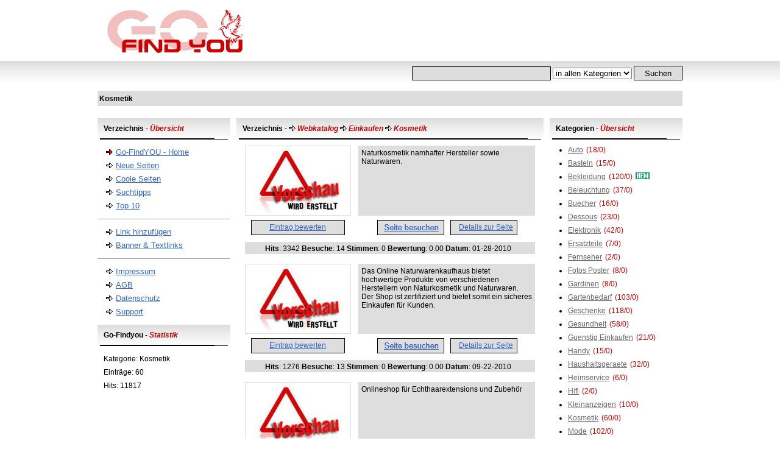

--- FILE ---
content_type: text/html; charset=utf-8
request_url: https://www.go-findyou.de/205-kosmetik.html
body_size: 4539
content:
<!DOCTYPE HTML PUBLIC "-//W3C//DTD HTML 4.01 Transitional//EN" "http://www.w3.org/TR/html4/loose.dtd">
<html>
<head>
<title>Kosmetik</title>
<link rel="GO-FINDYOU ICON" href="https://www.go-findyou.de/favicon.ico">
<meta NAME="keywords" CONTENT="kosmetik">
<meta name="robots" content="index,follow">
<meta name="language" content="de,at,ch">
<link rel="canonical" href="https://www.go-findyou.de/205-kosmetik.html">
<meta http-equiv="Content-Type" content="text/html; charset=utf-8">
<LINK rel="stylesheet" type="text/css" href="css/main.css">
<meta http-equiv="Content-Script-Type" content="text/javascript">
<meta http-equiv="Content-Style-Type" content="text/css">
</head>
<body>
<div id="header" class="block-content">
<!-- category summary / Search  -->
<div id="search">
<form action="https://www.go-findyou.de/search.php" method=post name=searchform>
<input type="hidden" name="search_sid" value="205">
<input class="search" name="kword">
<!-- BEGIN DYN: serow2 -->
<select name="search_path">
<option value = "">in allen Kategorien</option>
<option value = "0/9/205"> in dieser Kategorie</option>
</SELECT>
<!-- END DYN: serow2 -->
<input type=submit class=submit value=Suchen>
</form>
</div>

<!-- category summary / Search  -->
<h1>Kosmetik</h1>
</div>
<div id="main" class="block-content">
<div id="main-left">
<h2>Verzeichnis - <i>&Uuml;bersicht</i></h2>
<!-- MENU_BAR START-->
<ul>
<li><a class="home" href='https://www.go-findyou.de/' title='Go-Findyou Startseite'>Go-FindYOU - Home</a></li>
<li><a href='https://www.go-findyou.de/new.html' title='Neue Seiten'>Neue Seiten</a></li>
<li><a href='https://www.go-findyou.de/cool-1.html' title='Coole Seiten'>Coole Seiten</a></li>
<li><a href='https://www.go-findyou.de/keyword.html' title='Suchtipps'>Suchtipps</a></li>
<li><a href='https://www.go-findyou.de/top10.html' title='Top 10'>Top 10</a></li>
</ul>
<hr size="1">
<ul>
<li><a href="https://www.go-findyou.de/add.html" title='Link hinzuf&uuml;gen'>Link hinzuf&uuml;gen</a></li>
<li><a href="https://www.go-findyou.de/banner.html" title='Banner &amp; Textlinks'>Banner &amp; Textlinks</a></li>
</ul>
<hr size="1">
<ul>
<li><a href="https://www.go-findyou.de/impress.html" title='Impressum'>Impressum</a></li>
<li><a href="https://www.go-findyou.de/agb.html" title='AGB'>AGB</a></li>
<li><a href="https://www.go-findyou.de/datenschutz.html" title='Datenschutz'>Datenschutz</a></li>
<li><a href="https://www.go-findyou.de/support.html" title='Support'>Support</a></li>
</ul>
<!-- MENU_BAR END -->
<h2>Go-Findyou - <i>Statistik</i></h2>
<ul>
<li>Kategorie: Kosmetik</li>
<li>Eintr&auml;ge: 60</li>
<li>Hits: 11817</li>
</ul>
</div>
<div id="main-content">
<h3>Verzeichnis - <i><!-- NAME: show_here.tpl -->
<!-- BEGIN DYN: row -->
<img src="https://www.go-findyou.de/image/pfeil1.gif" alt="Go-Findyou"> Webkatalog
<img src="https://www.go-findyou.de/image/pfeil1.gif" alt="Go-Findyou"> Einkaufen
<img src="https://www.go-findyou.de/image/pfeil1.gif" alt="Go-Findyou"> Kosmetik
<!-- END DYN: row -->
<!-- END: show_here.tpl -->
</i></h3>
<div class="clinks">
<div class="anz">
<div class="screen">
<script language="JavaScript" type="text/javascript">function hit(hitlink) {if(document.images) {(new Image()).src=''+hitlink+'';}return true;}</script>
<a title="Naturkosmetik online Shop" href="https://www.bio-naturwelt.de/" onmousedown="return hit('https://www.go-findyou.de/jump.php?sid=1851&amp;url=https://www.bio-naturwelt.de/')" title="Naturkosmetik online Shop" target="_blank" rel="nofollow"><img src="../screenshot/1851.jpg" width="172" height="113" border="0"></a>
</div>
<div class="info">Naturkosmetik namhafter Hersteller sowie Naturwaren.</div>
<ul>
<li><a href="#" onClick="window.open('https://www.go-findyou.de/vote.php?sid=1851','vote','width=200,height=120')">Eintrag bewerten</a></li>
<li class="site">
<script language="JavaScript" type="text/javascript">function hit(hitlink) {if(document.images) {(new Image()).src=''+hitlink+'';}return true;}</script>
<a href="https://www.bio-naturwelt.de/" onmousedown="return hit('https://www.go-findyou.de/jump.php?sid=1851&amp;url=https://www.bio-naturwelt.de/')" title="Naturkosmetik online Shop" target="_blank" rel="nofollow"><img src="https://www.go-findyou.de/template/webkatalog/image/space.png" width="110" height="25" border="0"></a>
<li class="detail"><a href='https://www.go-findyou.de/1851-info.html'>Details zur Seite</a></li>
</ul>
<div class="stats"><b>Hits</b>: 3342&nbsp;<b>Besuche</b>: 14&nbsp;<b>Stimmen</b>: 0&nbsp;<b>Bewertung</b>: 0.00&nbsp;<b>Datum</b>: 01-28-2010&nbsp;&nbsp;</div>
</div><div class="anz">
<div class="screen">
<script language="JavaScript" type="text/javascript">function hit(hitlink) {if(document.images) {(new Image()).src=''+hitlink+'';}return true;}</script>
<a title="NaturWarenKaufhaus" href="https://www.naturwarenkaufhaus.de/" onmousedown="return hit('https://www.go-findyou.de/jump.php?sid=3642&amp;url=https://www.naturwarenkaufhaus.de/')" title="NaturWarenKaufhaus" target="_blank" rel="nofollow"><img src="../screenshot/3642.jpg" width="172" height="113" border="0"></a>
</div>
<div class="info">Das Online Naturwarenkaufhaus bietet hochwertige Produkte von verschiedenen Herstellern von Naturkosmetik und Naturwaren. Der Shop ist zertifiziert und bietet somit ein sicheres Einkaufen für Kunden. </div>
<ul>
<li><a href="#" onClick="window.open('https://www.go-findyou.de/vote.php?sid=3642','vote','width=200,height=120')">Eintrag bewerten</a></li>
<li class="site">
<script language="JavaScript" type="text/javascript">function hit(hitlink) {if(document.images) {(new Image()).src=''+hitlink+'';}return true;}</script>
<a href="https://www.naturwarenkaufhaus.de/" onmousedown="return hit('https://www.go-findyou.de/jump.php?sid=3642&amp;url=https://www.naturwarenkaufhaus.de/')" title="NaturWarenKaufhaus" target="_blank" rel="nofollow"><img src="https://www.go-findyou.de/template/webkatalog/image/space.png" width="110" height="25" border="0"></a>
<li class="detail"><a href='https://www.go-findyou.de/3642-info.html'>Details zur Seite</a></li>
</ul>
<div class="stats"><b>Hits</b>: 1276&nbsp;<b>Besuche</b>: 13&nbsp;<b>Stimmen</b>: 0&nbsp;<b>Bewertung</b>: 0.00&nbsp;<b>Datum</b>: 09-22-2010&nbsp;&nbsp;</div>
</div><div class="anz">
<div class="screen">
<script language="JavaScript" type="text/javascript">function hit(hitlink) {if(document.images) {(new Image()).src=''+hitlink+'';}return true;}</script>
<a title="Bella Extensions" href="http://bella-extensions.de" onmousedown="return hit('https://www.go-findyou.de/jump.php?sid=5540&amp;url=http://bella-extensions.de')" title="Bella Extensions" target="_blank" rel="nofollow"><img src="../screenshot/5540.jpg" width="172" height="113" border="0"></a>
</div>
<div class="info">Onlineshop für Echthaarextensions und Zubehör			</div>
<ul>
<li><a href="#" onClick="window.open('https://www.go-findyou.de/vote.php?sid=5540','vote','width=200,height=120')">Eintrag bewerten</a></li>
<li class="site">
<script language="JavaScript" type="text/javascript">function hit(hitlink) {if(document.images) {(new Image()).src=''+hitlink+'';}return true;}</script>
<a href="http://bella-extensions.de" onmousedown="return hit('https://www.go-findyou.de/jump.php?sid=5540&amp;url=http://bella-extensions.de')" title="Bella Extensions" target="_blank" rel="nofollow"><img src="https://www.go-findyou.de/template/webkatalog/image/space.png" width="110" height="25" border="0"></a>
<li class="detail"><a href='https://www.go-findyou.de/5540-info.html'>Details zur Seite</a></li>
</ul>
<div class="stats"><b>Hits</b>: 1474&nbsp;<b>Besuche</b>: 13&nbsp;<b>Stimmen</b>: 0&nbsp;<b>Bewertung</b>: 0.00&nbsp;<b>Datum</b>: 03-31-2011&nbsp;&nbsp;</div>
</div><div class="anz">
<div class="screen">
<script language="JavaScript" type="text/javascript">function hit(hitlink) {if(document.images) {(new Image()).src=''+hitlink+'';}return true;}</script>
<a title="SaleVita Shop  Duftlampen Parfms" href="https://www.salevitashop.de/" onmousedown="return hit('https://www.go-findyou.de/jump.php?sid=14207&amp;url=https://www.salevitashop.de/')" title="SaleVita Shop  Duftlampen Parfms" target="_blank" rel="nofollow"><img src="../screenshot/14207.jpg" width="172" height="113" border="0"></a>
</div>
<div class="info">Der SaleVita Shop bietet Ihnen einen vielfältige Auswahl an hochwertigen Duftlampen, Seifen, Parfüms sowie verschiedene Salz und Pfeffer Sorten von weltweit bekannten Herstellern.</div>
<ul>
<li><a href="#" onClick="window.open('https://www.go-findyou.de/vote.php?sid=14207','vote','width=200,height=120')">Eintrag bewerten</a></li>
<li class="site">
<script language="JavaScript" type="text/javascript">function hit(hitlink) {if(document.images) {(new Image()).src=''+hitlink+'';}return true;}</script>
<a href="https://www.salevitashop.de/" onmousedown="return hit('https://www.go-findyou.de/jump.php?sid=14207&amp;url=https://www.salevitashop.de/')" title="SaleVita Shop  Duftlampen Parfms" target="_blank" rel="nofollow"><img src="https://www.go-findyou.de/template/webkatalog/image/space.png" width="110" height="25" border="0"></a>
<li class="detail"><a href='https://www.go-findyou.de/14207-info.html'>Details zur Seite</a></li>
</ul>
<div class="stats"><b>Hits</b>: 1232&nbsp;<b>Besuche</b>: 12&nbsp;<b>Stimmen</b>: 0&nbsp;<b>Bewertung</b>: 0.00&nbsp;<b>Datum</b>: 04-12-2014&nbsp;&nbsp;</div>
</div><div class="anz">
<div class="screen">
<script language="JavaScript" type="text/javascript">function hit(hitlink) {if(document.images) {(new Image()).src=''+hitlink+'';}return true;}</script>
<a title="Golden Nails Professionelle Nail" href="http://www.goldennails.de" onmousedown="return hit('https://www.go-findyou.de/jump.php?sid=7404&amp;url=http://www.goldennails.de')" title="Golden Nails Professionelle Nail" target="_blank" rel="nofollow"><img src="../screenshot/7404.jpg" width="172" height="113" border="0"></a>
</div>
<div class="info">Alles für professionelles Nageldesign und rund um das Thema Künstliche Fingernägel finden Sie bei Golden Nails Perfect  New Cosemtic, dem Nageldesigner Online-Shop für  perfekte Naildesign ! Golden Na</div>
<ul>
<li><a href="#" onClick="window.open('https://www.go-findyou.de/vote.php?sid=7404','vote','width=200,height=120')">Eintrag bewerten</a></li>
<li class="site">
<script language="JavaScript" type="text/javascript">function hit(hitlink) {if(document.images) {(new Image()).src=''+hitlink+'';}return true;}</script>
<a href="http://www.goldennails.de" onmousedown="return hit('https://www.go-findyou.de/jump.php?sid=7404&amp;url=http://www.goldennails.de')" title="Golden Nails Professionelle Nail" target="_blank" rel="nofollow"><img src="https://www.go-findyou.de/template/webkatalog/image/space.png" width="110" height="25" border="0"></a>
<li class="detail"><a href='https://www.go-findyou.de/7404-info.html'>Details zur Seite</a></li>
</ul>
<div class="stats"><b>Hits</b>: 1185&nbsp;<b>Besuche</b>: 10&nbsp;<b>Stimmen</b>: 0&nbsp;<b>Bewertung</b>: 0.00&nbsp;<b>Datum</b>: 11-03-2011&nbsp;&nbsp;</div>
</div><div class="anz">
<div class="screen">
<script language="JavaScript" type="text/javascript">function hit(hitlink) {if(document.images) {(new Image()).src=''+hitlink+'';}return true;}</script>
<a title="Onlineshop fr Kosmetik" href="https://www.kosmetikzentrum-shop.de/" onmousedown="return hit('https://www.go-findyou.de/jump.php?sid=10691&amp;url=https://www.kosmetikzentrum-shop.de/')" title="Onlineshop fr Kosmetik" target="_blank" rel="nofollow"><img src="../screenshot/10691.jpg" width="172" height="113" border="0"></a>
</div>
<div class="info">Wer einer Haut mal etwas ganz exquisites und ausgezeichnetes gönnen möchte, kann sich auf Kosmetikzentrum-Shop.de die Babor Pflegeprodukte anschauen. Die Pflegeserie wird nach hohen Qualitätsstandards</div>
<ul>
<li><a href="#" onClick="window.open('https://www.go-findyou.de/vote.php?sid=10691','vote','width=200,height=120')">Eintrag bewerten</a></li>
<li class="site">
<script language="JavaScript" type="text/javascript">function hit(hitlink) {if(document.images) {(new Image()).src=''+hitlink+'';}return true;}</script>
<a href="https://www.kosmetikzentrum-shop.de/" onmousedown="return hit('https://www.go-findyou.de/jump.php?sid=10691&amp;url=https://www.kosmetikzentrum-shop.de/')" title="Onlineshop fr Kosmetik" target="_blank" rel="nofollow"><img src="https://www.go-findyou.de/template/webkatalog/image/space.png" width="110" height="25" border="0"></a>
<li class="detail"><a href='https://www.go-findyou.de/10691-info.html'>Details zur Seite</a></li>
</ul>
<div class="stats"><b>Hits</b>: 1164&nbsp;<b>Besuche</b>: 10&nbsp;<b>Stimmen</b>: 0&nbsp;<b>Bewertung</b>: 0.00&nbsp;<b>Datum</b>: 09-27-2012&nbsp;&nbsp;</div>
</div><div class="anz">
<div class="screen">
<script language="JavaScript" type="text/javascript">function hit(hitlink) {if(document.images) {(new Image()).src=''+hitlink+'';}return true;}</script>
<a title="SkinXpert  Kosmetik Onlineshop " href="https://www.skinxpert.de/" onmousedown="return hit('https://www.go-findyou.de/jump.php?sid=8439&amp;url=https://www.skinxpert.de/')" title="SkinXpert  Kosmetik Onlineshop " target="_blank" rel="nofollow"><img src="../screenshot/8439.jpg" width="172" height="113" border="0"></a>
</div>
<div class="info">Kosmetikonlineshop mit umfangreichem Angebot an ausgewählten internationalen Kosmetikherstellern.</div>
<ul>
<li><a href="#" onClick="window.open('https://www.go-findyou.de/vote.php?sid=8439','vote','width=200,height=120')">Eintrag bewerten</a></li>
<li class="site">
<script language="JavaScript" type="text/javascript">function hit(hitlink) {if(document.images) {(new Image()).src=''+hitlink+'';}return true;}</script>
<a href="https://www.skinxpert.de/" onmousedown="return hit('https://www.go-findyou.de/jump.php?sid=8439&amp;url=https://www.skinxpert.de/')" title="SkinXpert  Kosmetik Onlineshop " target="_blank" rel="nofollow"><img src="https://www.go-findyou.de/template/webkatalog/image/space.png" width="110" height="25" border="0"></a>
<li class="detail"><a href='https://www.go-findyou.de/8439-info.html'>Details zur Seite</a></li>
</ul>
<div class="stats"><b>Hits</b>: 1079&nbsp;<b>Besuche</b>: 8&nbsp;<b>Stimmen</b>: 0&nbsp;<b>Bewertung</b>: 0.00&nbsp;<b>Datum</b>: 02-28-2012&nbsp;&nbsp;</div>
</div><div class="anz">
<div class="screen">
<script language="JavaScript" type="text/javascript">function hit(hitlink) {if(document.images) {(new Image()).src=''+hitlink+'';}return true;}</script>
<a title="Tattooentfernung" href="https://www.tattooentfernung-praxis.ch/" onmousedown="return hit('https://www.go-findyou.de/jump.php?sid=10582&amp;url=https://www.tattooentfernung-praxis.ch/')" title="Tattooentfernung" target="_blank" rel="nofollow"><img src="../screenshot/10582.jpg" width="172" height="113" border="0"></a>
</div>
<div class="info">Wir sind die 1. Praxis für Tattooentfernungen der Schweiz.</div>
<ul>
<li><a href="#" onClick="window.open('https://www.go-findyou.de/vote.php?sid=10582','vote','width=200,height=120')">Eintrag bewerten</a></li>
<li class="site">
<script language="JavaScript" type="text/javascript">function hit(hitlink) {if(document.images) {(new Image()).src=''+hitlink+'';}return true;}</script>
<a href="https://www.tattooentfernung-praxis.ch/" onmousedown="return hit('https://www.go-findyou.de/jump.php?sid=10582&amp;url=https://www.tattooentfernung-praxis.ch/')" title="Tattooentfernung" target="_blank" rel="nofollow"><img src="https://www.go-findyou.de/template/webkatalog/image/space.png" width="110" height="25" border="0"></a>
<li class="detail"><a href='https://www.go-findyou.de/10582-info.html'>Details zur Seite</a></li>
</ul>
<div class="stats"><b>Hits</b>: 939&nbsp;<b>Besuche</b>: 6&nbsp;<b>Stimmen</b>: 2&nbsp;<b>Bewertung</b>: 4.50&nbsp;<b>Datum</b>: 09-18-2012&nbsp;&nbsp;</div>
</div><div class="anz">
<div class="screen">
<script language="JavaScript" type="text/javascript">function hit(hitlink) {if(document.images) {(new Image()).src=''+hitlink+'';}return true;}</script>
<a title="Wellness Shop pagra natur" href="https://www.pagra-natur.de/" onmousedown="return hit('https://www.go-findyou.de/jump.php?sid=11693&amp;url=https://www.pagra-natur.de/')" title="Wellness Shop pagra natur" target="_blank" rel="nofollow"><img src="../screenshot/11693.jpg" width="172" height="113" border="0"></a>
</div>
<div class="info">Der Wellness Shop für qualitative Massageöle, gesunde Lebensmittel und Bio Artikel.</div>
<ul>
<li><a href="#" onClick="window.open('https://www.go-findyou.de/vote.php?sid=11693','vote','width=200,height=120')">Eintrag bewerten</a></li>
<li class="site">
<script language="JavaScript" type="text/javascript">function hit(hitlink) {if(document.images) {(new Image()).src=''+hitlink+'';}return true;}</script>
<a href="https://www.pagra-natur.de/" onmousedown="return hit('https://www.go-findyou.de/jump.php?sid=11693&amp;url=https://www.pagra-natur.de/')" title="Wellness Shop pagra natur" target="_blank" rel="nofollow"><img src="https://www.go-findyou.de/template/webkatalog/image/space.png" width="110" height="25" border="0"></a>
<li class="detail"><a href='https://www.go-findyou.de/11693-info.html'>Details zur Seite</a></li>
</ul>
<div class="stats"><b>Hits</b>: 1427&nbsp;<b>Besuche</b>: 6&nbsp;<b>Stimmen</b>: 2&nbsp;<b>Bewertung</b>: 1.00&nbsp;<b>Datum</b>: 01-28-2013&nbsp;&nbsp;</div>
</div><div class="anz">
<div class="screen">
<script language="JavaScript" type="text/javascript">function hit(hitlink) {if(document.images) {(new Image()).src=''+hitlink+'';}return true;}</script>
<a title="Najoba BIO Kosmetik" href="https://www.najoba.de/" onmousedown="return hit('https://www.go-findyou.de/jump.php?sid=13094&amp;url=https://www.najoba.de/')" title="Najoba BIO Kosmetik" target="_blank" rel="nofollow"><img src="../screenshot/13094.jpg" width="172" height="113" border="0"></a>
</div>
<div class="info">Bei uns finden Sie hochwertige BIO und Naturkosmetik für die tägliche Pflege von Haut und Haar.</div>
<ul>
<li><a href="#" onClick="window.open('https://www.go-findyou.de/vote.php?sid=13094','vote','width=200,height=120')">Eintrag bewerten</a></li>
<li class="site">
<script language="JavaScript" type="text/javascript">function hit(hitlink) {if(document.images) {(new Image()).src=''+hitlink+'';}return true;}</script>
<a href="https://www.najoba.de/" onmousedown="return hit('https://www.go-findyou.de/jump.php?sid=13094&amp;url=https://www.najoba.de/')" title="Najoba BIO Kosmetik" target="_blank" rel="nofollow"><img src="https://www.go-findyou.de/template/webkatalog/image/space.png" width="110" height="25" border="0"></a>
<li class="detail"><a href='https://www.go-findyou.de/13094-info.html'>Details zur Seite</a></li>
</ul>
<div class="stats"><b>Hits</b>: 1146&nbsp;<b>Besuche</b>: 6&nbsp;<b>Stimmen</b>: 4&nbsp;<b>Bewertung</b>: 6.75&nbsp;<b>Datum</b>: 09-12-2013&nbsp;&nbsp;</div>
</div>
</div>
<!-- DIRECT BAR START-->
 &nbsp; 
<center><div class="pagination"><ul><li><b>1</b></li><li><a href="kosmetik-2-205.html">2</a></li><li><a href="kosmetik-3-205.html">3</a></li><li><a href="kosmetik-4-205.html">4</a></li><li><a href="kosmetik-5-205.html">5</a></li><li><a href="kosmetik-6-205.html">6</a></li></ul></div></center>
<!-- DIRECT BAR END-->
</div>
<div id="main-right">
<h2>Kategorien - <i>&Uuml;bersicht</i></h2>
<ul class="kat">
<!-- BEGIN DYN: tdcol -->
<li><a href="659-auto.html" title="Auto">Auto</a><i class="new">(18/0)</i></li><li><a href="228-basteln.html" title="Basteln">Basteln</a><i class="new">(15/0)</i></li><li><a href="209-bekleidung.html" title="Bekleidung">Bekleidung</a><i class="new">(120/0)</i><img alt="NEW" width="23" height="11" src="https://www.go-findyou.de/image/new_3.gif"></li><li><a href="220-beleuchtung.html" title="Beleuchtung">Beleuchtung</a><i class="new">(37/0)</i></li><li><a href="212-buecher.html" title="Buecher">Buecher</a><i class="new">(16/0)</i></li><li><a href="213-dessous.html" title="Dessous">Dessous</a><i class="new">(23/0)</i></li><li><a href="206-elektronik.html" title="Elektronik">Elektronik</a><i class="new">(42/0)</i></li><li><a href="657-ersatzteile.html" title="Ersatzteile">Ersatzteile</a><i class="new">(7/0)</i></li><li><a href="230-fernseher.html" title="Fernseher">Fernseher</a><i class="new">(2/0)</i></li><li><a href="650-fotos-poster.html" title="Fotos Poster">Fotos Poster</a><i class="new">(8/0)</i></li><li><a href="231-gardinen.html" title="Gardinen">Gardinen</a><i class="new">(8/0)</i></li><li><a href="214-gartenbedarf.html" title="Gartenbedarf">Gartenbedarf</a><i class="new">(103/0)</i></li><li><a href="204-geschenke.html" title="Geschenke">Geschenke</a><i class="new">(118/0)</i></li><li><a href="218-gesundheit.html" title="Gesundheit">Gesundheit</a><i class="new">(58/0)</i></li><li><a href="109-guenstig-einkaufen.html" title="Guenstig Einkaufen">Guenstig Einkaufen</a><i class="new">(21/0)</i></li><li><a href="224-handy.html" title="Handy">Handy</a><i class="new">(15/0)</i></li><li><a href="223-haushaltsgeraete.html" title="Haushaltsgeraete">Haushaltsgeraete</a><i class="new">(32/0)</i></li><li><a href="216-heimservice.html" title="Heimservice">Heimservice</a><i class="new">(6/0)</i></li><li><a href="210-hifi.html" title="Hifi">Hifi</a><i class="new">(2/0)</i></li><li><a href="110-kleinanzeigen.html" title="Kleinanzeigen">Kleinanzeigen</a><i class="new">(10/0)</i></li><li><a href="205-kosmetik.html" title="Kosmetik">Kosmetik</a><i class="new">(60/0)</i></li><li><a href="222-mode.html" title="Mode">Mode</a><i class="new">(102/0)</i></li><li><a href="227-moebel.html" title="Moebel">Moebel</a><i class="new">(147/0)</i></li><li><a href="225-online-auktionen.html" title="Online Auktionen">Online Auktionen</a><i class="new">(5/0)</i></li><li><a href="111-online-einkaufen.html" title="Online Einkaufen">Online Einkaufen</a><i class="new">(623/0)</i></li><li><a href="217-preisvergleiche.html" title="Preisvergleiche">Preisvergleiche</a><i class="new">(12/0)</i></li><li><a href="221-ratgeber.html" title="Ratgeber">Ratgeber</a><i class="new">(6/0)</i></li><li><a href="208-restposten.html" title="Restposten">Restposten</a><i class="new">(2/0)</i></li><li><a href="211-schmuck.html" title="Schmuck">Schmuck</a><i class="new">(93/0)</i></li><li><a href="202-schreibwaren.html" title="Schreibwaren">Schreibwaren</a><i class="new">(6/0)</i></li><li><a href="226-schuhe.html" title="Schuhe">Schuhe</a><i class="new">(18/0)</i></li><li><a href="232-sonstige.html" title="Sonstige">Sonstige</a><i class="new">(225/0)</i></li><li><a href="203-spielzeug.html" title="Spielzeug">Spielzeug</a><i class="new">(40/0)</i></li><li><a href="215-sportartikel.html" title="Sportartikel">Sportartikel</a><i class="new">(62/0)</i></li><li><a href="219-tabak.html" title="Tabak">Tabak</a><i class="new">(29/0)</i></li><li><a href="229-textilien.html" title="Textilien">Textilien</a><i class="new">(31/0)</i></li><li><a href="207-uhren.html" title="Uhren">Uhren</a><i class="new">(13/0)</i></li><li><a href="668-werkzeug.html" title="Werkzeug">Werkzeug</a><i class="new">(8/0)</i></li>
<!-- END DYN: tdcol -->
</ul>
<h2>Verzeichnis - <i>Anzeigen</i></h2>
<ul>
<!-- BEGIN DYN: wbcol -->
<li><a href="https://www.seedingup.de/affiliate.html?id=75970"><img src="https://www.seedingup.de/gfx/de/banner/120x600_1.gif" alt="SeedingUp | Digital Content Marketing" title="SeedingUp | Digital Content Marketing" /></a></li>
<!-- END DYN: wbcol -->
</ul>
</div>
</div>
<!-- FOOTER START-->
<div style="clear: both;"></div>
<div id="footer" class="block-content">
<div class="copyright">
Copyright by <a href="https://www.go-findyou.de">go-findyou.de</a> &copy; 2011 Alle Rechte vorbehalten
</div>
</div>
<script type="text/javascript">
  window.cookieconsent_options = {
  message: 'Diese Webseite verwendet Cookies. Durch die Nutzung der Webseite stimmen Sie der Verwendung von Cookies zu ',
  dismiss: 'Ok, verstanden',
  learnMore: 'Datenschutzinformationen',
  link: 'https://www.go-findyou.de/datenschutz.html',
  theme: 'dark-bottom'
 };
</script>
<script type="text/javascript">

  var _gaq = _gaq || [];
  _gaq.push(['_setAccount', 'UA-9464204-1']);
  _gaq.push(['_setDomainName', '.go-findyou.de']);
  _gaq.push(['_trackPageview']);

  (function() {
    var ga = document.createElement('script'); ga.type = 'text/javascript'; ga.async = true;
    ga.src = ('https:' == document.location.protocol ? 'https://ssl' : 'http://www') + '.google-analytics.com/ga.js';
    var s = document.getElementsByTagName('script')[0]; s.parentNode.insertBefore(ga, s);
  })();

</script>
<!-- FOOTER END -->
</body>
</html>

